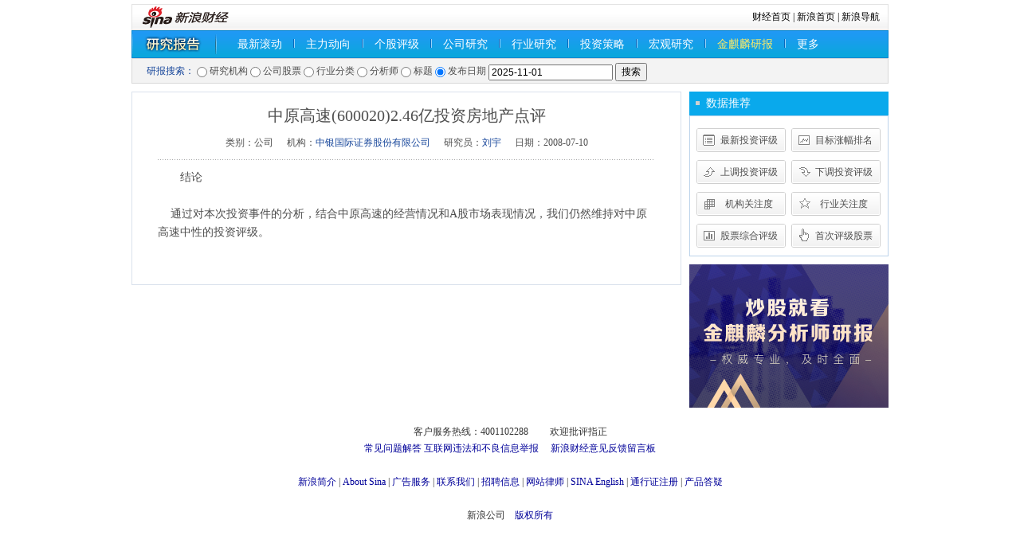

--- FILE ---
content_type: text/html; charset=gbk
request_url: http://stock.finance.sina.com.cn/stock/go.php/vReport_Show/kind/search/rptid/269012196295/index.phtml
body_size: 6874
content:
<!DOCTYPE html PUBLIC "-//W3C//DTD XHTML 1.0 Transitional//EN" "http://www.w3.org/TR/xhtml1/DTD/xhtml1-transitional.dtd">
<html xmlns="http://www.w3.org/1999/xhtml">
<head>
<meta http-equiv="Content-type" content="text/html; charset=gb2312" />
<title>中原高速(600020)2.46亿投资房地产点评__新浪财经_新浪网</title>
<meta name="keywords" content="中原高速(600020)2.46亿投资房地产点评" />
<meta name="description" content="中原高速(600020)2.46亿投资房地产点评" />
<meta http-equiv="X-UA-Compatible" content="IE=EmulateIE7" / >
<!--b-->
<script type="text/javascript" src="http://www.sinaimg.cn/jslib/jquery-1.4.2.min.js"></script>
<script type="text/javascript">    jQuery.noConflict();</script>
<script type="text/javascript" src="http://finance.sina.com.cn/cj/ddp/31/js/yanbao_stock.js"></script>
<!--e-->
<style type="text/css">
/* 初始化CSS */
html, body, ul, li, ol, dl, dd, dt, p, h1, h2, h3, h4, h5, h6, form, fieldset, legend,img{margin:0;padding:0;}
fieldset,img{border:none;}
address,caption,cite,code,dfn,th,var{font-style:normal;font-weight:normal;}
ul,ol{list-style:none;}
select,input{vertical-align:middle;}
select,input,textarea{font-size:12px;margin:0;}
table{border-collapse:collapse;}
body{background:#fff;color:#4e4e4e;padding:5px 0;font:12px/20px "宋体";}

.clearfix:after{content:".";display:block;height:0;visibility:hidden;clear:both;}
.clearfix{zoom:1;}
.clearit{clear:both;height:0;font-size:0;overflow:hidden;}

a{color:#18479b;text-decoration:none;}
a:visited{color:#800080;}
a:hover, a:active, a:focus{color:#f00;text-decoration:underline;}

a.linkRed:link,a.linkRed:visited{color:#f00!important;}/* 红色 */
a.linkRed:hover{color:#c00!important;}
a.linkRed01:link,a.linkRed01:visited{color:red!important}
a.linkRed01:hover{color:red!important}

/*自定义链接颜色*/
.fred { color:#f00 !important}
.fblack { color:#000 !important}
.fblue { color:#33F !important}
.forange { color:#F60 !important}
.fred:visited, .fblack:visited, .fblue:visited, .forange:visited{color:#800080 !important}
.fred:hover, .fblack:hover, .fblue:hover, .forange:hover{color:#f00 !important}

/*自定义标题链接颜色*/
.f_red, .f_red:visited, .f_red:hover { color:#f00 !important}
.f_black, .f_black:visited, .f_black:hover { color:#000 !important}
.f_blue, .f_blue:visited, .f_blue:hover { color:#18479B !important}
.f_orange, .f_orange:visited, .f_orange:hover { color:#F60 !important}

.space { height:10px; overflow:hidden; background:#fff; }
.isLine { text-decoration:underline !important; }
.f12 { font-size:12px !important}
.f14 { font-size:14px !important}
.f16 { font-size:16px !important}
.lh23 { line-height:23px !important }
.lh24 { line-height:24px !important }
.lh30 { line-height:30px !important }
.left{float:left}
.right{float:right}
.tal{text-align:left !important}
.tar{text-align:right !important}
.bold{ font-weight:bold;}
.nobottom{border-bottom:none !important}
.nobg{background:none !important}
h1, h2, h3, h4, h5, strong { font-weight:normal; }
.wrap { width:950px; margin:0 auto; }
/* 导航 */
.navTop {position: relative;}
.navTop .more-list{position: absolute;right: -2px;bottom: -5px;height: 41px;width: 430px;background: url(//n.sinaimg.cn/finance/research/report/src/images/more-hover.png) no-repeat;background-size: 100% 100%; z-index: 99;display: flex;}
.navTop .more-list a{color: #0f2e67;font-size: 14px;line-height: 20px;display: inline-block;height: 20px;margin: 12px 0 10px 10px;padding: 0 10px;}
.navTop .more-list a:visited{color: #0f2e67;display: inline-block;}
.navTop .more-list a:link{color: #0f2e67;}
.navTop .more-list a:hover{color: #0f2e67;}
.navTop .more-list .current a{color: #0f2e67;background-color: #a4daff;border: solid 1px #2aa6f1;}
.navTop .nav01{background:url(/stock/view/images/finance_zxh_0406_01.png) repeat-x; border:solid 1px #0988d2; line-height:33px; height:33px;}
.nav01 ul{height:25px; padding:4px 0}
.nav01 li{float:left; font-size:14px; padding:0 14px; height:25px; line-height:25px;}
.nav01 li.home{background:url(/stock/view/images/finance_zxh_0406_01.png) no-repeat 0 -37px; width:130px; text-indent:-999em;overflow:hidden}
.nav01 li.current{ color:#fff79d; margin:0 14px; padding:0 9px; border:solid 1px #2aa6f1; background:url(/stock/view/images/finance_zxh_0406_01.png) no-repeat 0 -77px; height:23px;}
.nav01 li.line{ border-left:solid 1px #0967bb; padding:0; margin-top:6px; border-right:solid 1px #9ad4f9; height:11px; width:0; overflow:hidden; font-size:0}
.nav02{ border:solid 1px #d8d8d8; background:#f3f3f3; line-height:20px; padding:5px 0 5px 18px; height:20px; font-family:Tahoma; vertical-align:middle}
.nav02 .radio{vertical-align: middle}
.navTop a:link, .navTop a:visited { color:#fff; display:block;}
.navTop a:hover { color:#fff;}
/* ============== 横切定义 ============== */
.main{margin-top:10px;}
.main .ml{float:left; width:690px;}
.main .mr{float:right; width:250px;}
/* ================== block define ================== */
.content{ padding:0 27px 30px;}
.content h1{ line-height:48px; height:auto; font-size:20px; text-align:center; font-family:"黑体"}
.creab{ text-align:center; background:url(/stock/view/images/finance_zxh_0406_02.png) repeat-x 0 100%; padding-bottom:12px;}
.creab span{ padding:0 7px}
.blk_container{}
.blk_container p{ text-indent:2em; line-height:23px; font-size:14px; margin:10px 0}


/* 板块单独定义 */
.blk_01, .blk_01 form { vertical-align:middle}
.blk_02 {border:solid 1px #dae2ec; padding:5px 5px 14px;}

.blk_03{ margin-top:10px;}
.blk_03 .bc{ padding:7px; border:solid 1px #d8dfe9; border-top:none}
.blk a:visited{ color:#800080;}
.blk a:hover{color:#c00;}
/* ================= commen define ================ */
/* 标题 */
.tit_01 { padding-right:10px; border:solid 1px #d4dbe6; background:#f6f9fb; line-height:28px; height:28px; overflow:hidden; zoom:1}
.tit_01 h2 { float:left; font-size:14px; background:url(/stock/view/images/finance_zxh_0406_03.png) no-repeat -247px -83px; padding-left:21px; line-height:30px; color:#18479b; font-weight:bold}
.tit_01 h2 a:link, .tit_01 h2 a:visited { color:#039}
.tit_01 h2 a:hover { color:#c00}
.tit_01 .more { float:right;}
.tit_01 .more a:link, .tit_01 .more a:visited{ color:#18479b}
.tit_01 .more a:hover {color:#c00;}

.tit_02 { padding-right:10px; line-height:30px; background:#09a9ec; height:30px; overflow:hidden; zoom:1}
.tit_02 h2 { float:left; font-size:14px; background:url(/stock/view/images/finance_zxh_0406_03.png) no-repeat -247px 12px; padding-left:21px; line-height:30px; color:#fff;}
.tit_02 h2 a:link, .tit_02 h2 a:visited { color:#fff}
.tit_02 h2 a:hover { color:#fff}
.tit_02 .more { float:right;}
.tit_02 .more a:link, .tit_02 .more a:visited{ color:#fff}
.tit_02 .more a:hover {color:#fff;}

.pcont01{ border:solid 1px #bcd3ea;}
.pcont02{ padding:5px}
/* 标题 */
.tb_01{}
.tb_01 th{border-bottom:solid 1px #d4dce7; line-height:24px; height:24px; text-align:center;}
.tb_01 td{ height:22px; line-height:22px; text-align:center; background:#fcfdfe; border-top:solid 1px #e3edf3;}
.tb_01 td.tal{ padding-left:5px; text-align:left}
.tb_01 .up{ color:#f00}
.tb_01 .down{ color:#094}
.tb_01 a:visited{color:#800080}
.tb_01 a:hover{ color:#0677d6;}

.tb_02{}
.tb_02 th{ color:#848484; border-bottom:solid 1px #d0d0d0; line-height:30px; height:30px; background:url(/stock/view/images/finance_zxh_0406_03.png) no-repeat 100% -159px}
.tb_02 td{line-height:24px; height:24px; text-align:center}
.tb_02 tr.tr2 td{background:#f9fafa;}
.tb_02 a:visited{color:#800080}
.tb_02 a:hover{ color:#0677d6;}
/* 列表 */
ul.f14 li{font-size:14px;}
ul.lh23 li{line-height:23px; height:23px;}
ul.lh24 li{line-height:24px; height:24px;}
ul.lh30 li{line-height:30px; height:30px;}

.list_01 { padding:15px 0 0 8px;}
.list_01 li { float:left; display:inline;margin-right:7px; width:112px; overflow:hidden}
.list_01 li a{ display:inline-block; padding:0 7px 10px 26px; text-align:center; width:79px; height:30px; line-height:30px; background:url(/stock/view/images/finance_zxh_0406_03.png) no-repeat -999em 0;}

.list_01 li.num01 a{ background-position:0 0}
.list_01 li.num02 a{ background-position:-120px 0}
.list_01 li.num03 a{ background-position:0 -40px}
.list_01 li.num04 a{ background-position:-120px -40px}
.list_01 li.num05 a{ background-position:0 -80px}
.list_01 li.num06 a{ background-position:-120px -80px}
.list_01 li.num07 a{ background-position:0 -120px}
.list_01 li.num08 a{ background-position:-120px -120px}

.list_01 li.num01 a:hover{ background-position:0 -200px}
.list_01 li.num02 a:hover{ background-position:-120px -200px}
.list_01 li.num03 a:hover{ background-position:0 -240px}
.list_01 li.num04 a:hover{ background-position:-120px -240px}
.list_01 li.num05 a:hover{ background-position:0 -280px}
.list_01 li.num06 a:hover{ background-position:-120px -280px}
.list_01 li.num07 a:hover{ background-position:0 -320px}
.list_01 li.num08 a:hover{ background-position:-120px -320px}
.list a:link{ color:#333;}
.list_01 a:link { color:#4e4e4e}
.list a:visited{color:800080;}
.list a:hover{color:#f00;}
</style>
</head>
<body>
<div class="wrap">
  <!-- 标准二级导航_财经 begin -->
  <style type="text/css">
.secondaryHeader{height:33px;overflow:hidden;background:url(http://i2.sinaimg.cn/dy/images/header/2008/standardl2nav_bg.gif) repeat-x #fff;color:#000;font-size:12px;font-weight:100;}
.secondaryHeader a,.secondaryHeader a:visited{color:#000;text-decoration:none;}
.secondaryHeader a:hover,.secondaryHeader a:active{color:#c00;text-decoration:underline;}
.sHBorder{border:1px #e3e3e3 solid;padding:0 10px 0 12px;overflow:hidden;zoom:1;}
.sHLogo{float:left;height:31px;line-height:31px;overflow:hidden;}
.sHLogo span,.sHLogo span a,.sHLogo span a:link,.sHLogo span a:visited,.sHLogo span a:hover{display:block;*float:left;display:table-cell;vertical-align:middle;*display:block;*font-size:27px;*font-family:Arial;height:31px;}
.sHLogo span,.sHLogo span a img,.sHLogo span a:link img,.sHLogo span a:visited img,.sHLogo span a:hover img{vertical-align:middle;}
.sHLinks{float:right;line-height:31px;}
</style>
  <script type="text/javascript" src="http://finance.sina.com.cn/stock/reaserchyjbg/report/report_industry_sw2.js"></script>
<script type="text/javascript" src="http://finance.sina.com.cn/stock/reaserchyjbg/report/report_orgname_juyuan.js"></script>
<script type="text/javascript" src="http://www.sinaimg.cn/cj/financewidget/js/Calendar_1.0.1.js"></script>
<div class="secondaryHeader">
    <div class="sHBorder">
      <div class="sHLogo"><span><a href="http://finance.sina.com.cn/"><img src="http://i1.sinaimg.cn/dy/images/header/2009/standardl2nav_sina_new.gif" alt="新浪网" /></a><a href="http://finance.sina.com.cn/"><img src="http://i1.sinaimg.cn/dy/images/header/2009/standardl2nav_finance.gif" alt="新浪财经" /></a></span></div>
      <div class="sHLinks"><a href="http://finance.sina.com.cn/">财经首页</a>&nbsp;|&nbsp;<a href="http://www.sina.com.cn/">新浪首页</a>&nbsp;|&nbsp;<a href="http://news.sina.com.cn/guide/">新浪导航</a></div>
    </div>
  </div>
  <!-- 标准二级导航_财经 end -->
  <!-- 导航 begin -->
  <div class="navTop">
    <div class="nav01">
      <ul>
        <li class="home" style="width:90px;">
            研究报告
        </li>
        <li><a href="/stock/go.php/vReport_List/kind/lastest/index.phtml">最新滚动</a></li>        <li class="line"></li>
        <li>
            <a href="http://roll.finance.sina.com.cn/finance/zq1/zldx/index.shtml">主力动向</a>
        </li>
        <li class="line"></li>
        <li>
            <a href="/stock/go.php/vIR_RatingNewest/index.phtml">个股评级</a>
        </li>
        <li class="line"></li>
        <li><a href="/stock/go.php/vReport_List/kind/company/index.phtml">公司研究</a></li>        <li class="line"></li>
        <li><a href="/stock/go.php/vReport_List/kind/industry/index.phtml">行业研究</a></li>        <li class="line"></li>
        <li><a href="/stock/go.php/vReport_List/kind/strategy/index.phtml">投资策略</a></li>        <li class="line"></li>
        <li><a href="/stock/go.php/vReport_List/kind/macro/index.phtml">宏观研究</a></li>        <li class="line"></li>
        <li>
            <a href="https://finance.sina.com.cn/stock/reportch/jinqilin.shtml" style="color:#FFEC65">金麒麟研报</a>
        </li>
        <li class="line"></li>
        <li>
          <a href="javascript:;" class="more">更多</a>
        </li>
      </ul>
    </div>
<ul class="more-list" style="display: none;">
    <li><a href="//stock.finance.sina.com.cn/stock/go.php/vReport_List/kind/1/index.phtml">晨报</a></li>
    <li><a href="//stock.finance.sina.com.cn/stock/go.php/vReport_List/kind/8/index.phtml">创业板</a></li>
    <li><a href="//stock.finance.sina.com.cn/stock/go.php/vReport_List/kind/9/index.phtml">基金</a></li>
    <li><a href="//stock.finance.sina.com.cn/stock/go.php/vReport_List/kind/10/index.phtml">债券</a></li>
    <li><a href="//stock.finance.sina.com.cn/stock/go.php/vReport_List/kind/11/index.phtml">金融工程</a></li>
    <li><a href="//vip.stock.finance.sina.com.cn/q/go.php/vInvestConsult/kind/qgqp/index.phtml">个股点评</a></li>
</ul>
<script>
jQuery('.nav01 .more').hover(function(){
  jQuery('.more-list').show();
},function(){
  jQuery('.more-list').hide();
})
jQuery('.more-list').hover(function(){
  jQuery('.more-list').show();
},function(){
  jQuery('.more-list').hide();
})
</script>
        <script type="text/javascript" src="http://www.sinaimg.cn/cj/financewidget/js/SuggestServer_3_0_19.js"></script>
    <script type="text/javascript">(new SuggestServer()).bind({"input": "key", "value": "@3@", "type": "stock", "width": 180, "target":"_self","link": "/stock/go.php/vIR_StockSearch/key/@2@.phtml"});</script>
    <script type="text/javascript">    jQuery.noConflict();</script>
    <script type="text/javascript">
        var _industry = '';
        var _orgname = '';
        var searchType = 'title';
        function checkForm()
        {
            if(searchType == 'stock'){
                var symbol = jQuery.trim(jQuery('#symbol').val());
                if(symbol == '')
                    return false;
                else{
                    var pattern = /^(sh|sz)?[0-9]{6}$/;
                    var rs = pattern.test(symbol);
                    if(rs == false){
                        alert('不正确的股票代码');
                        return false;
                    }
                }
            }else if(jQuery.trim(jQuery('#'+searchType).val()) == '')
                return false;
            return true;
        }
        function search(t)
        {
            searchType = t;
            switch(t)
            {
                case 'stock':
                    jQuery('#symbol').show();
					jQuery('#pubdate').hide();
                    jQuery('#searchInner').html('');
                    break;
				case 'pubdate':
					jQuery('#symbol').hide();
					jQuery('#pubdate').show();
                    jQuery('#searchInner').html('');
					break;
                case 'analysts':
                case 'title':
                    var c = '<input name="'+t+'" id="'+t+'" type="text" size="20">';
                    jQuery('#searchInner').html(c);
                    jQuery('#symbol').hide();
					jQuery('#pubdate').hide();
                    break;
                case 'orgname':
                    if(_orgname == '')
                    {
                        var _listWithoutID = ['reportOrgname'];
                        var _list;
                        for(var i = 0;i < _listWithoutID.length;i++)
                        {
                            _list = window[_listWithoutID[i]] || [];
                            _orgname = jQuery('<select name="orgname" id="orgname">');
                            for(var j = 0;j < _list.length;j++)
                            {
                                _orgname.append(jQuery('<option value="'+_list[j].svalue + '">').html(_list[j].svalue));
                            }
                        }
                    }
                    jQuery('#searchInner').html(_orgname);
                    jQuery('#symbol').hide();
					jQuery('#pubdate').hide();
                    break;
                case 'industry':
                    if(_industry == '')
                    {
                        var _listWithoutID = ['reportIndustry'];
                        var _list;
                        for(var i = 0;i < _listWithoutID.length;i++)
                        {
                            _list = window[_listWithoutID[i]] || [];
                            _industry = jQuery('<select name="industry" id="industry">');
                            for(var j = 0;j < _list.length;j++)
                            {
                                _industry.append(jQuery('<option value="'+_list[j].id + '">').html(_list[j].svalue));
                            }
                        }
                    }
                    jQuery('#searchInner').html(_industry);
                    jQuery('#symbol').hide();
					jQuery('#pubdate').hide();
                    break;
                default:
                    break;
            }
        }
        jQuery(document).ready(function(){
			jQuery('#pubdate').hide();
            var t1 = '';
            if(t1 != '' && t1 != 'all')
            {
                jQuery('#t1_'+t1).click();
                if(t1 == '1'){
                    jQuery('#orgname').val('');
                }else if(t1 == '2'){
                    jQuery('#symbol').val('');
                }else if(t1 == '3'){
                    jQuery('#industry').val('');
                }else if(t1 == '4'){
                    jQuery('#analysts').val('');
                }else if(t1 == '5'){
                    jQuery('#title').val('');
                }else if(t1 == '6'){
                    jQuery('#pubdate').val('');
                }
            }
            else
            {
                jQuery('#t1_6').click();
            }
        })
    </script>
    <div class="nav02">
        <div class="blk_01">
        <form method="get" action="/stock/go.php/vReport_List/kind/search/index.phtml" onsubmit="return checkForm()" style="position:relative;">
            <span class="f_blue">研报搜索：</span>
            <input type="radio" name="t1" class="radio" id="t1_1" value="1" onclick="search('orgname')" /> 研究机构
            <input type="radio" name="t1" class="radio" id="t1_2" value="2" onclick="search('stock')" /> 公司股票
            <input type="radio" name="t1" class="radio" id="t1_3" value="3" onclick="search('industry')" /> 行业分类
            <input type="radio" name="t1" class="radio" id="t1_4" value="4" onclick="search('analysts')" /> 分析师
            <input type="radio" name="t1" class="radio" id="t1_5" value="5" onclick="search('title')"/> 标题
			<input type="radio" name="t1" class="radio" id="t1_6" value="6" onclick="search('pubdate')"/> 发布日期
            <span id="searchInner">
                <!--input name="title" id="title" type="text" size="20"-->
            </span>
            <input name="symbol" id="symbol" type="text" size="20" style="display:none" />
			<input name="pubdate" id="pubdate" type="text" size="20" value="2025-11-01" />
            <input type="submit" value="搜索" class="search_btn" />
            <script type="text/javascript">
				(new SuggestServer()).bind({"input": "symbol", "value": "@3@", "type": "stock", "width": 180});
				var calendar = new Calendar("pubdate", false, false, [155, 800, 0.95, "solid", "#EEE", "#FFF", 3, 3, 0.2, "#000", "#444", "#F6F8FD", "#333", "#F1F5FC", "#000", "#EFF3FB", false, false]);
			</script>
        </form>
        </div>
    </div>
</div>
  <!-- 导航 end -->

  <!-- main -->
    <div class="main clearfix">
    <!-- 左侧内容 begin -->
        <div class="ml">
            <div class="blk_02">
                <div class="content">
                    <h1>中原高速(600020)2.46亿投资房地产点评</h1>
                    <div class="creab">
                        <span>类别：公司</span>
                        <span>机构：<a href="/stock/go.php/vReport_List/kind/search/index.phtml?t1=1&orgname=中银国际证券股份有限公司" target="_blank" class="f_blue">中银国际证券股份有限公司</a></span>
                        <span>研究员：<a href="/stock/go.php/vReport_List/kind/search/index.phtml?t1=4&analysts=刘宇" target="_blank" class="f_blue">刘宇</a></span>
                        <span>日期：2008-07-10</span>
                    </div>
                    <div class="blk_container">
                        <p>    结论<br /><br />&nbsp;&nbsp;&nbsp;
    通过对本次投资事件的分析，结合中原高速的经营情况和A股市场表现情况，我们仍然维持对中原高速中性的投资评级。</p>
                    </div>
                </div>
                                <!-- <div class="blk_03">
                    <div class="tit_01">
                        <h2><a href="url" target="_blank">文本中涉及股票</a></h2>
                        <span class="more"></span>
                    </div> -->
                    <!--b-->
                    <!-- <style type="text/css">
                        #stocks tbody th{text-align:right;padding-right:30px;font-weight:normal;}
                    </style>
                    <div class="bc" id="stocks">
                        <table width="100%" border="0" cellspacing="0" cellpadding="0" class="tb_01">
                            <thead>
                                <tr>
                                    <th scope="col">股票代码</th>
                                   <th scope="col">股票名称</th>
                                    <th scope="col">最新价（元）</th>
                                    <th scope="col">涨跌额（元）</th>
                                    <th scope="col">涨跌幅（%）</th>
                                    <th scope="col">成交额（万元）</th>
                                    <th scope="col">成交量（手）</th>
                                </tr>
                            </thead>
                            <tbody>
                                <tr>
                                    <td>600020</td>
                                    <td><a href="http://biz.finance.sina.com.cn/suggest/lookup_n.php?q=sh600020&contry=stock" target="_blank">@nn@</a></td>
                                    <th><span class="js_color">@n@</span></th>
                                    <th><span class="js_color">@c@</span></th>
                                    <th><span class="js_color">@cc@</span></th>
                                    <th>@v@</th>
                                    <th>@t@</th>
                                </tr>
                            </tbody>
                        </table>
                    </div> -->
                    <!--e-->
                <!-- </div> -->
                            </div>
        </div>
        <!-- 左侧内容 end -->
        <!-- 右侧内容 begin -->
        <div class="mr">
            <div class="tit_02"><h2>数据推荐</h2></div>
            <div class="pcont01">
                <ul class="list list_01 clearfix">
                    <li class="num01"><a href="/stock/go.php/vIR_RatingNewest/index.phtml" target="_blank">最新投资评级</a></li>
       	            <li class="num02"><a href="/stock/go.php/vIR_SumPrice/index.phtml" target="_blank">目标涨幅排名</a></li>
       	            <li class="num03"><a href="/stock/go.php/vIR_RatingUp/index.phtml" target="_blank">上调投资评级 </a></li>
       	            <li class="num04"><a href="/stock/go.php/vIR_RatingDown/index.phtml" target="_blank">下调投资评级</a></li>
       	            <li class="num05"><a href="/stock/go.php/vIR_OrgCare/index.phtml" target="_blank">机构关注度</a></li>
       	            <li class="num06"><a href="/stock/go.php/vIR_IndustryCare/index.phtml" target="_blank">行业关注度</a></li>
       	            <li class="num07"><a href="/stock/go.php/vIR_SumRating/index.phtml" target="_blank">股票综合评级</a></li>
       	            <li class="num08"><a href="/stock/go.php/vIR_RatingFirst/index.phtml" target="_blank">首次评级股票</a></li>
                </ul>
            </div>
            <a href="//finance.sina.com.cn/stock/reportch/jinqilin.shtml" target="_blank" style="display: block;margin-top:10px"><img src="//n.sinaimg.cn/finance/417ecd1b/20191212/PCDuanTuiGuangTu.png" alt=""></a>
        </div>
        
        <!-- 右侧内容 end -->
  </div>
  <!-- end main -->

<style type="text/css">
#footer{width:950px; text-align:center; line-height:21px; font-size:12px;margin-top:20px;color:#333;margin-left:auto;margin-right:auto;}
#footer a:link{color:#000099}
#footer a:visited{color:#800080}
#footer a:hover{color:#ff0000;text-decoration:underline;}
#footer a:active {color:#0100A3; text-decoration:none;}
</style>
<!-- SUDA_CODE_START --> 
<script type="text/javascript" src="//www.sinaimg.cn/unipro/pub/suda_s_v851c.js"></script>
<script type="text/javascript" > 
_S_pSt(_S_PID_); 
</script>
<!-- SUDA_CODE_END -->

<div id="footer">
客户服务热线：4001102288　　
欢迎批评指正<br>

<a target="_blank" href="http://tech.sina.com.cn/focus/sinahelp.shtml">常见问题解答</a>  
<a target="_blank" href="http://net.china.cn/chinese/index.htm">互联网违法和不良信息举报</a>　
<a target="_blank" href="https://gu.sina.cn/pc/feedback/">新浪财经意见反馈留言板</a>
<br><br>
<a href="http://corp.sina.com.cn/chn/">新浪简介</a> | <a href="http://corp.sina.com.cn/eng/">About Sina</a> | <a href="http://emarketing.sina.com.cn/">广告服务</a> | <a href="http://www.sina.com.cn/contactus.html">联系我们</a> | <a href="http://corp.sina.com.cn/chn/sina_job.html">招聘信息</a> | <a href="http://www.sina.com.cn/intro/lawfirm.shtml">网站律师</a> | <a href="http://english.sina.com">SINA English</a> | <a href="http://members.sina.com.cn/apply/">通行证注册</a> | <a href="http://help.sina.com.cn/">产品答疑</a><br><br>新浪公司　<a target="_blank" href="http://www.sina.com.cn/intro/copyright.shtml">版权所有</a>
</div>

</div>
</body>
</html>

--- FILE ---
content_type: application/x-javascript
request_url: http://finance.sina.com.cn/stock/reaserchyjbg/report/report_industry_sw2.js
body_size: 1579
content:
var reportIndustry = [{svalue:"种植业",id:"sw2_110100"},{svalue:"渔业",id:"sw2_110200"},{svalue:"林业Ⅱ",id:"sw2_110300"},{svalue:"饲料",id:"sw2_110400"},{svalue:"农产品加工",id:"sw2_110500"},{svalue:"养殖业",id:"sw2_110700"},{svalue:"动物保健Ⅱ",id:"sw2_110800"},{svalue:"农业综合Ⅱ",id:"sw2_110900"},{svalue:"化学原料",id:"sw2_220200"},{svalue:"化学制品",id:"sw2_220300"},{svalue:"化学纤维",id:"sw2_220400"},{svalue:"塑料",id:"sw2_220500"},{svalue:"橡胶",id:"sw2_220600"},{svalue:"农化制品",id:"sw2_220800"},{svalue:"非金属材料Ⅱ",id:"sw2_220900"},{svalue:"冶钢原料",id:"sw2_230300"},{svalue:"普钢",id:"sw2_230400"},{svalue:"特钢Ⅱ",id:"sw2_230500"},{svalue:"金属新材料",id:"sw2_240200"},{svalue:"工业金属",id:"sw2_240300"},{svalue:"贵金属",id:"sw2_240400"},{svalue:"小金属",id:"sw2_240500"},{svalue:"能源金属",id:"sw2_240600"},{svalue:"半导体",id:"sw2_270100"},{svalue:"元件",id:"sw2_270200"},{svalue:"光学光电子",id:"sw2_270300"},{svalue:"其他电子Ⅱ",id:"sw2_270400"},{svalue:"消费电子",id:"sw2_270500"},{svalue:"电子化学品Ⅱ",id:"sw2_270600"},{svalue:"汽车零部件",id:"sw2_280200"},{svalue:"汽车服务",id:"sw2_280300"},{svalue:"摩托车及其他",id:"sw2_280400"},{svalue:"乘用车",id:"sw2_280500"},{svalue:"商用车",id:"sw2_280600"},{svalue:"白色家电",id:"sw2_330100"},{svalue:"黑色家电",id:"sw2_330200"},{svalue:"小家电",id:"sw2_330300"},{svalue:"厨卫电器",id:"sw2_330400"},{svalue:"照明设备Ⅱ",id:"sw2_330500"},{svalue:"家电零部件Ⅱ",id:"sw2_330600"},{svalue:"其他家电Ⅱ",id:"sw2_330700"},{svalue:"食品加工",id:"sw2_340400"},{svalue:"白酒Ⅱ",id:"sw2_340500"},{svalue:"非白酒",id:"sw2_340600"},{svalue:"饮料乳品",id:"sw2_340700"},{svalue:"休闲食品",id:"sw2_340800"},{svalue:"调味发酵品Ⅱ",id:"sw2_340900"},{svalue:"纺织制造",id:"sw2_350100"},{svalue:"服装家纺",id:"sw2_350200"},{svalue:"饰品",id:"sw2_350300"},{svalue:"造纸",id:"sw2_360100"},{svalue:"包装印刷",id:"sw2_360200"},{svalue:"家居用品",id:"sw2_360300"},{svalue:"文娱用品",id:"sw2_360500"},{svalue:"化学制药",id:"sw2_370100"},{svalue:"中药Ⅱ",id:"sw2_370200"},{svalue:"生物制品",id:"sw2_370300"},{svalue:"医药商业",id:"sw2_370400"},{svalue:"医疗器械",id:"sw2_370500"},{svalue:"医疗服务",id:"sw2_370600"},{svalue:"电力",id:"sw2_410100"},{svalue:"燃气Ⅱ",id:"sw2_410300"},{svalue:"物流",id:"sw2_420800"},{svalue:"铁路公路",id:"sw2_420900"},{svalue:"航运港口",id:"sw2_421100"},{svalue:"房地产开发",id:"sw2_430100"},{svalue:"房地产服务",id:"sw2_430300"},{svalue:"贸易Ⅱ",id:"sw2_450200"},{svalue:"一般零售",id:"sw2_450300"},{svalue:"专业连锁Ⅱ",id:"sw2_450400"},{svalue:"互联网电商",id:"sw2_450600"},{svalue:"旅游零售Ⅱ",id:"sw2_450700"},{svalue:"体育Ⅱ",id:"sw2_460600"},{svalue:"专业服务",id:"sw2_460800"},{svalue:"酒店餐饮",id:"sw2_460900"},{svalue:"教育",id:"sw2_461100"},{svalue:"国有大型银行Ⅱ",id:"sw2_480200"},{svalue:"股份制银行Ⅱ",id:"sw2_480300"},{svalue:"城商行Ⅱ",id:"sw2_480400"},{svalue:"农商行Ⅱ",id:"sw2_480500"},{svalue:"证券Ⅱ",id:"sw2_490100"},{svalue:"保险Ⅱ",id:"sw2_490200"},{svalue:"多元金融",id:"sw2_490300"},{svalue:"综合Ⅱ",id:"sw2_510100"},{svalue:"水泥",id:"sw2_610100"},{svalue:"玻璃玻纤",id:"sw2_610200"},{svalue:"装修建材",id:"sw2_610300"},{svalue:"房屋建设Ⅱ",id:"sw2_620100"},{svalue:"装修装饰Ⅱ",id:"sw2_620200"},{svalue:"基础建设",id:"sw2_620300"},{svalue:"专业工程",id:"sw2_620400"},{svalue:"工程咨询服务Ⅱ",id:"sw2_620600"},{svalue:"电机Ⅱ",id:"sw2_630100"},{svalue:"其他电源设备Ⅱ",id:"sw2_630300"},{svalue:"光伏设备",id:"sw2_630500"},{svalue:"风电设备",id:"sw2_630600"},{svalue:"电池",id:"sw2_630700"},{svalue:"电网设备",id:"sw2_630800"},{svalue:"通用设备",id:"sw2_640100"},{svalue:"专用设备",id:"sw2_640200"},{svalue:"轨交设备Ⅱ",id:"sw2_640500"},{svalue:"工程机械",id:"sw2_640600"},{svalue:"自动化设备",id:"sw2_640700"},{svalue:"航天装备Ⅱ",id:"sw2_650100"},{svalue:"航空装备Ⅱ",id:"sw2_650200"},{svalue:"地面兵装Ⅱ",id:"sw2_650300"},{svalue:"航海装备Ⅱ",id:"sw2_650400"},{svalue:"军工电子Ⅱ",id:"sw2_650500"},{svalue:"计算机设备",id:"sw2_710100"},{svalue:"IT服务Ⅱ",id:"sw2_710300"},{svalue:"软件开发",id:"sw2_710400"},{svalue:"游戏Ⅱ",id:"sw2_720400"},{svalue:"广告营销",id:"sw2_720500"},{svalue:"影视院线",id:"sw2_720600"},{svalue:"数字媒体",id:"sw2_720700"},{svalue:"出版",id:"sw2_720900"},{svalue:"通信服务",id:"sw2_730100"},{svalue:"通信设备",id:"sw2_730200"},{svalue:"煤炭开采",id:"sw2_740100"},{svalue:"焦炭Ⅱ",id:"sw2_740200"},{svalue:"油气开采Ⅱ",id:"sw2_750100"},{svalue:"油服工程",id:"sw2_750200"},{svalue:"炼化及贸易",id:"sw2_750300"},{svalue:"环境治理",id:"sw2_760100"},{svalue:"环保设备Ⅱ",id:"sw2_760200"},{svalue:"个护用品",id:"sw2_770100"},{svalue:"化妆品",id:"sw2_770200"},{svalue:"医疗美容",id:"sw2_770300"}];
/* qK+o+/zVQityPIkjG+QUS24M/MRPW6RiK8lcFxiqRNItMqJ07G76EdUd9Xz4S7Mqn1UsoZaMpEIM1am4CJup6owZo1QcprhgDXRdMj4TN7EjmQYfQcIW7rLPFey4Mod3Tq5/Ac/fJK01/kUA71PdTy8J9xcWiHdVGJXMztdkdPRXTv1CX7AjBbzDjTplVw/aMpM7fVa9ib1Yo+WpbIJm6g== */

--- FILE ---
content_type: application/x-javascript
request_url: http://finance.sina.com.cn/stock/reaserchyjbg/report/report_orgname_juyuan.js
body_size: 1673
content:
var reportOrgname = [{svalue:"湘财证券股份有限公司"},{svalue:"国泰君安证券股份有限公司"},{svalue:"招商证券股份有限公司"},{svalue:"东方证券股份有限公司"},{svalue:"长江证券股份有限公司"},{svalue:"头豹信息科技南京有限公司"},{svalue:"德邦证券股份有限公司"},{svalue:"中信建投证券股份有限公司"},{svalue:"中国国际金融股份有限公司"},{svalue:"中国银河证券股份有限公司"},{svalue:"东方财富证券股份有限公司"},{svalue:"东亚前海证券有限责任公司"},{svalue:"民生证券股份有限公司"},{svalue:"光大证券股份有限公司"},{svalue:"东兴证券股份有限公司"},{svalue:"国金证券股份有限公司"},{svalue:"中泰证券股份有限公司"},{svalue:"东莞证券股份有限公司"},{svalue:"华创证券有限责任公司"},{svalue:"华金证券股份有限公司"},{svalue:"国联证券股份有限公司"},{svalue:"西南证券股份有限公司"},{svalue:"国信证券股份有限公司"},{svalue:"天风证券股份有限公司"},{svalue:"中航证券有限公司"},{svalue:"国投证券股份有限公司"},{svalue:"国盛证券有限责任公司"},{svalue:"万联证券股份有限公司"},{svalue:"华西证券股份有限公司"},{svalue:"西部证券股份有限公司"},{svalue:"上海申银万国证券研究所有限公司"},{svalue:"东吴证券股份有限公司"},{svalue:"开源证券股份有限公司"},{svalue:"渤海证券股份有限公司"},{svalue:"财达证券股份有限公司"},{svalue:"平安证券股份有限公司"},{svalue:"国海证券股份有限公司"},{svalue:"中原证券股份有限公司"},{svalue:"中银国际证券股份有限公司"},{svalue:"川财证券有限责任公司"},{svalue:"浙商证券股份有限公司"},{svalue:"信达证券股份有限公司"},{svalue:"华安证券股份有限公司"},{svalue:"长城证券股份有限公司"},{svalue:"华福证券有限责任公司"},{svalue:"广发证券股份有限公司"},{svalue:"太平洋证券股份有限公司"},{svalue:"申港证券股份有限公司"},{svalue:"海通证券股份有限公司"},{svalue:"长城国瑞证券有限公司"},{svalue:"万和证券股份有限公司"},{svalue:"华泰证券股份有限公司"},{svalue:"上海证券有限责任公司"},{svalue:"华鑫证券有限责任公司"},{svalue:"财通证券股份有限公司"},{svalue:"中邮证券有限责任公司"},{svalue:"山西证券股份有限公司"},{svalue:"国都证券股份有限公司"},{svalue:"国泰君安国际控股有限公司"},{svalue:"华龙证券股份有限公司"},{svalue:"英大证券有限责任公司"},{svalue:"招银国际证券有限公司"},{svalue:"国新证券股份有限公司"},{svalue:"申万宏源(香港)有限公司"},{svalue:"第一上海证券有限公司"},{svalue:"海通国际证券集团有限公司"},{svalue:"爱建证券有限责任公司"},{svalue:"博览财经资讯服务有限公司"},{svalue:"华宝证券股份有限公司"},{svalue:"国开证券股份有限公司"},{svalue:"上海艾瑞市场咨询股份有限公司"},{svalue:"南京证券股份有限公司"},{svalue:"群益证券(香港)有限公司"},{svalue:"东海证券股份有限公司"},{svalue:"首创证券股份有限公司"},{svalue:"东吴证券国际经纪有限公司"},{svalue:"红塔证券股份有限公司"},{svalue:"大同证券有限责任公司"},{svalue:"农银国际证券有限公司"},{svalue:"国元证券股份有限公司"},{svalue:"宏信证券有限责任公司"},{svalue:"广发期货有限公司"},{svalue:"国融证券股份有限公司"},{svalue:"中国指数研究院有限公司"},{svalue:"国海富兰克林基金管理有限公司"},{svalue:"东方证券(香港)有限公司"},{svalue:"中达证券投资有限公司"},{svalue:"东方金诚国际信用评估有限公司"},{svalue:"粤开证券股份有限公司"},{svalue:"招商银行股份有限公司"},{svalue:"进汇证券有限公司"},{svalue:"联合资信评估股份有限公司"},{svalue:"中债金融估值中心有限公司"},{svalue:"中信建投期货有限公司"},{svalue:"交银国际证券有限公司"},{svalue:"中信期货有限公司"},{svalue:"浦银国际证券有限公司"},{svalue:"上海城市房地产估价有限公司"},{svalue:"弘则弥道(上海)投资咨询有限公司"},{svalue:"正信期货有限公司"},{svalue:"东方基金管理股份有限公司"},{svalue:"上海投中信息咨询股份有限公司"},{svalue:"毕马威企业咨询(中国)有限公司"},{svalue:"华泰期货有限公司"},{svalue:"中国信息通信研究院"},{svalue:"安信国际证券(香港)有限公司"},{svalue:"仲量联行有限公司"},{svalue:"深圳市亿渡数据科技有限公司"},{svalue:"立鼎证券有限公司"},{svalue:"远东资信评估有限公司"},{svalue:"中国银行股份有限公司"},{svalue:"中山证券有限责任公司"},{svalue:"高德软件有限公司"},{svalue:"招商基金管理有限公司"},{svalue:"国信证券(香港)金融控股有限公司"},{svalue:"德勤华永会计师事务所(特殊普通合伙)"},{svalue:"北京清科创业信息咨询有限公司"},{svalue:"国投安信期货有限公司"},{svalue:"北京亿欧网盟科技有限公司"},{svalue:"五矿证券有限公司"},{svalue:"联储证券股份有限公司"},{svalue:"中国工商银行(亚洲)有限公司"},{svalue:"上海东证期货有限公司"},{svalue:"招商期货有限公司"},{svalue:"麦肯锡咨询公司"},{svalue:"上海亿翰商务咨询股份有限公司"},{svalue:"建银国际证券有限公司"},{svalue:"莫尼塔(上海)文化传播有限公司"},{svalue:"国元国际控股有限公司"},{svalue:"上海第一财经报业有限公司"},{svalue:"中诚信国际信用评级有限责任公司"},{svalue:"中泰国际证券有限公司"},{svalue:"光大期货有限公司"},{svalue:"辉立证券(香港)有限公司"},{svalue:"华兴证券有限公司"},{svalue:"深圳前瞻资讯股份有限公司"},{svalue:"银泰证券有限责任公司"},{svalue:"金圆统一证券有限公司"},{svalue:"光银国际资本有限公司"},{svalue:"江海证券有限公司"},{svalue:"野村东方国际证券有限公司"},{svalue:"河北源达信息技术股份有限公司"},{svalue:"甬兴证券有限公司"},{svalue:"麦高证券有限责任公司"},{svalue:"平安银行股份有限公司"},{svalue:"致富证券有限公司"},{svalue:"第一创业证券股份有限公司"},{svalue:"北京巨量引擎网络技术有限公司"},{svalue:"瑞庭网络技术(上海)有限公司"},{svalue:"上海应帆数字科技有限公司"},{svalue:"恒泰证券股份有限公司"},{svalue:"中国平安证券(香港)有限公司"},{svalue:"山金期货有限公司"},{svalue:"浙商国际金融控股有限公司"},{svalue:"兴业证券投资基金"},{svalue:"戴德梁行房地产咨询(上海)有限公司"},{svalue:"北京语势科技有限公司"},{svalue:"华源证券股份有限公司"},{svalue:"星展证券(中国)有限公司"},{svalue:"行吟信息科技(上海)有限公司"},{svalue:"北京易车信息科技有限公司"},{svalue:"腾讯科技(北京)有限公司"},{svalue:"北京京东世纪信息技术有限公司"},{svalue:"北京数字世界咨询有限公司"},{svalue:"宝城期货有限责任公司"}];
/* zt8IC028ukuYm+hDfwlqCWOAwgyZ58YhHY3Z/+0vJgX/di1+PkLfYJeFfbLeZts2VxB86ErcpjRdk+oVN9b9WzV//pZxPZWh0odr83TCmG3mc2HGZacRSiz7v6GsdJ/KfuVbBlv25xuTEac7WvgzWKWSHI4kQYLXmu/p83tzP3BHE/RD6iQlCAa6y4mCfAWS3ppqzZgQii7lhZ6w/WVFEQ== */

--- FILE ---
content_type: application/x-javascript
request_url: http://finance.sina.com.cn/cj/ddp/31/js/yanbao_stock.js
body_size: 1548
content:
!function ($)
{
    /*全绑定*/
    if(!Function.prototype.fnBind)
    {
        Function.prototype.fnBind = function (argObj,args)
        {
            var _fn = this;
            return function ()
            {
                return _fn.apply(argObj || this,args || arguments);
            }
        };
    }
    /*只绑参数*/
    if(!Function.prototype.bindArg)
    {
        Function.prototype.bindArg = function ()
        {
            return this.fnBind(null,arguments);
        };
    }
    /*时间毫秒数，代替Math.random*/
    function random()
    {
        return new Date().getTime();
    }
    /*代替$.getScript*/
    function getScript(argUrl,argCallback)
    {
        var _script = document.createElement('script');
        _script.type = 'text/javascript';
        _script.src = argUrl;
        var _head = $('head')[0];
        var _done = false;
        _script.onload = _script.onreadystatechange = function ()
        {
            if(!_done && (!this.readyState || this.readyState === "loaded" || this.readyState === "complete"))
            {
                _done = true;
                if(argCallback)
                {
                    argCallback();
                }
                _script.onload = _script.onreadystatechange = null;
                setTimeout(function ()
                {
                    _head.removeChild(_script);
                },1);
            }
        };
        _head.appendChild(_script);
    }

    var stock = new function ()
    {
        var _htmlIndex,_htmlStock;
        var _url = 'http://hq.sinajs.cn/rn=$rn&list=';
        var _stockContainer;
        var _stockList = [];

        function _get()
        {
            getScript(_url.replace('$rn',random()),_got);
        }
        function _got()
        {
            var _data,_color,_change,_changeC;
            var _html = _htmlStock;
            for(var i = 0;i < _stockList.length;i++)
            {
                _data = window['hq_str_' + _stockList[i]].split(',');
                _change = _data[3] - _data[2];
                _changeC = _change / _data[2] * 100;
                _color = _checkColor(_change);
                _html = _html.replace(new RegExp(_stockList[i].replace(/s[hz]/,'') + '.*?tr>','i'),function ($1)
                {
                    return $1.replace(/js_color/gi,_checkColor(_change))
                         .replace('@nn@',_data[0])
                         .replace('@n@',_data[3] == 0 ? '停牌' : (_data[3] * 1).toFixed(2))
                         .replace('@c@',_data[3] == 0 ? '--' : _change.toFixed(2))
                         .replace('@cc@',_data[3] == 0 ? '--' : _changeC.toFixed(2) + '%')
                         .replace('@v@',_format(Math.round(_data[9] / 10000)))
                         .replace('@t@',_format(Math.round(_data[8] / 100)));
                });
            }
            _stockContainer.html(_html);
        }
        function _format(arg)
        {
            arg = arg + '';
            var _return;
            if(arg.length > 3)
            {
                arg = arg.replace(/\d{3}$/,function ($1)
                {
                    _return = ',' + $1;
                    return '';
                })
                return _format(arg) + _return;
            }
            else
            {
                return arg;
            }
        }
        function _checkColor(argChange)
        {
            if(argChange > 0)
            {
                return 'up';
            }
            if(argChange < 0)
            {
                return 'down';
            }
            return '';
        }
        this.init = function ()
        {
            _stockContainer = $('#stocks');
            if(!_stockContainer.length)
            {
                return;
            }
            _htmlStock = _stockContainer.html();
            _stockContainer.html('');

            _htmlStock.replace(/<td>(\d{6})<\/td>/gi,function ($1,$2)
            {
                var _sym = $2;
                var _first = _sym.charAt(0);
                if('69'.indexOf(_first) > -1)
                {
                    _sym = 'sh' + _sym;
                }
                if('023'.indexOf(_first) > -1)
                {
                    _sym = 'sz' + _sym;
                }
                _stockList.push(_sym);
            });
            _htmlStock = _htmlStock.replace(/[\r\n]/g,'');
            _url += _stockList.join(',');
            setInterval(_get,5 * 1000);
            _get();
        };
    } ();
    $(function ()
    {
        stock.init();
    });
} (jQuery);